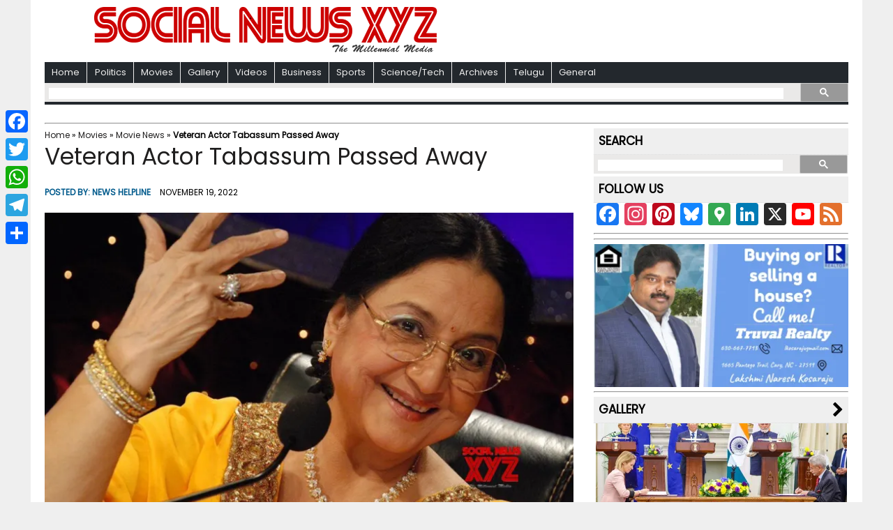

--- FILE ---
content_type: text/html; charset=utf-8
request_url: https://www.google.com/recaptcha/api2/aframe
body_size: 112
content:
<!DOCTYPE HTML><html><head><meta http-equiv="content-type" content="text/html; charset=UTF-8"></head><body><script nonce="moO-vCcNDbuei7AF2w97_w">/** Anti-fraud and anti-abuse applications only. See google.com/recaptcha */ try{var clients={'sodar':'https://pagead2.googlesyndication.com/pagead/sodar?'};window.addEventListener("message",function(a){try{if(a.source===window.parent){var b=JSON.parse(a.data);var c=clients[b['id']];if(c){var d=document.createElement('img');d.src=c+b['params']+'&rc='+(localStorage.getItem("rc::a")?sessionStorage.getItem("rc::b"):"");window.document.body.appendChild(d);sessionStorage.setItem("rc::e",parseInt(sessionStorage.getItem("rc::e")||0)+1);localStorage.setItem("rc::h",'1769776860143');}}}catch(b){}});window.parent.postMessage("_grecaptcha_ready", "*");}catch(b){}</script></body></html>

--- FILE ---
content_type: application/javascript; charset=utf-8
request_url: https://fundingchoicesmessages.google.com/f/AGSKWxW-Ttug1PmmzvevQ4liQEpVqNvtbJdozYtlWBNugKfQQWcTyMUsfEVr5tsntkvBKcI44L8FCl3c349kVRMwIwsShceFcVzi3FUvhGpB_PtQIVN8-rq8dce1BhzwMPxECk-lCNsnN1s_tlG_Gq7CVFTVxO_sYheJvxuEVPX12Q4mcKMtflS5wFPjAGqt/_/topadfooter._adpartner..com/ad2//javascript/oas._banner-ad.
body_size: -1285
content:
window['b510a7f3-99dc-453f-912e-53336afb7477'] = true;